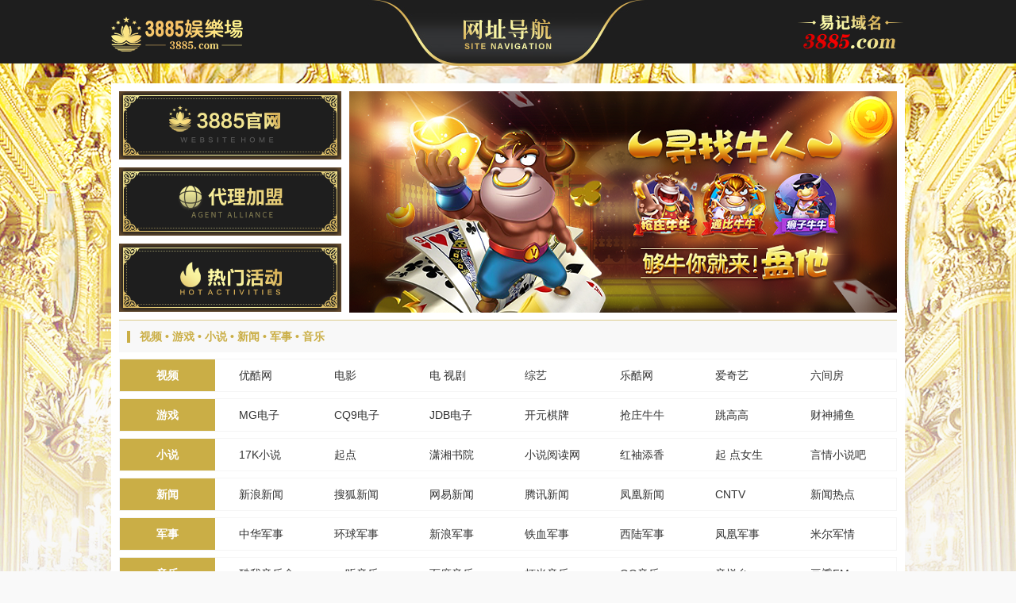

--- FILE ---
content_type: text/html
request_url: http://3885dh.net/index.html
body_size: 4915
content:

<!doctype html>
<html>
<head>
<meta charset="utf-8">
<title></title>
<link href="css/base.css" rel="stylesheet" type="text/css">
<link href="css/style.css" rel="stylesheet" type="text/css">
<link href="css/animation.css" rel="stylesheet" type="text/css">
<link type="text/css" rel="stylesheet" href="css/slick.css">
<script src="js/jquery.js"></script>
<script src="js/slick.js"></script>
<script>
$(function(){	
	$('#main .sliderBox .slider').slick({
		autoplay: true,
		dots: true,
		arrows: false
	});
})
</script>
<script type="text/javascript">
$(function(){
setInterval(function(){$(".hot").toggleClass("on")},500);

})
 function browserRedirect() { 
 var sUserAgent = navigator.userAgent.toLowerCase(); 
 var bIsIpad = sUserAgent.match(/ipad/i) == "ipad"; 
 var bIsIphoneOs = sUserAgent.match(/iphone os/i) == "iphone os"; 
 var bIsMidp = sUserAgent.match(/midp/i) == "midp"; 
 var bIsUc7 = sUserAgent.match(/rv:1.2.3.4/i) == "rv:1.2.3.4"; 
 var bIsUc = sUserAgent.match(/ucweb/i) == "ucweb"; 
 var bIsAndroid = sUserAgent.match(/android/i) == "android"; 
 var bIsCE = sUserAgent.match(/windows ce/i) == "windows ce"; 
 var bIsWM = sUserAgent.match(/windows mobile/i) == "windows mobile"; 
 if (bIsIpad || bIsIphoneOs || bIsMidp || bIsUc7 || bIsUc || bIsAndroid || bIsCE || bIsWM) { //跳转移动端页面
  window.location.href="m/"; } 
	} 
 browserRedirect();
 </script>
</head>

<body>
<div class="box">
 <div class="header">
   <div class="logo a-bounceinL"><img src="images/logo2.png"></div>
   <div class="wz a-bounceinR"><img src="images/wz.png"></div>
 </div>
 <div id="main" class="cent">
   <div class="topBox clearfix">
			<div class="sliderBox">
				<div class="slider">
					<div><a target="_blank" href="https://180.94.31.54:29323"><img src="images/banner00001.png" alt=""></a></div>
					<div><a target="_blank" href="https://180.94.31.54:29323"><img src="images/banner01.png" alt=""></a></div>
					<div><a target="_blank" href="https://180.94.31.54:29323"><img src="images/banner02.jpg" alt=""></a></div>
					<div><a target="_blank" href="https://180.94.31.54:29323"><img src="images/banner03.jpg" alt=""></a></div>
					<div><a target="_blank" href="https://180.94.31.54:29323"><img src="images/banner04.jpg" alt=""></a></div>
					<div><a target="_blank" href="https://180.94.31.54:29323"><img src="images/banner05.png" alt=""></a></div>
				</div>
			</div>
			<div class="naviBox">
				<div class="navi navi01"><a target="_blank" href="https://180.94.30.54:19322/"><img src="images/img01.png" alt=""></a>
					<div class="jsBox">
						<div class="subBox">
						<ul class="clearfix">
							<li><a target="_blank" href="https://180.94.31.54:29322"><span><img src="images/img05.png" alt="">线路1</span></a></li>
							<li><a target="_blank" href="https://180.94.31.54:29321"><span><img src="images/img05.png" alt="">线路2</span></a></li>
							<li><a target="_blank" href="https://180.94.30.54:19323"><span><img src="images/img05.png" alt="">线路3</span></a></li>
							<li><a target="_blank" href="https://180.94.30.54:19322"><span><img src="images/img05.png" alt="">线路4</span></a></li>
							<li><a target="_blank" href="https://180.94.30.54:19322"><span><img src="images/img15.png" alt="">更多线路</span></a></li>
							<li><a target="_blank" href="https://3885kf777.com:443/chat/text/chat_0hFNZl.html?skill=2c90fff8870c7511018715aae6a70fe4"><span><img src="images/img06.png" alt="">在线客服</span></a></li>
						</ul>
						<div class="link"><a target="_blank" href="https://180.94.31.54:29321"><img src="images/img07.png" alt="">立即注册</a></div>
						</div>
					</div>
				</div>
				<div class="navi navi02"><a target="_blank" href="https://180.94.30.54:19322"><img src="images/img02.png" alt=""></a>
					<div class="jsBox">
						<div class="subBox">
						<ul class="clearfix">
							<li><a target="_blank" href="https://180.94.30.54:19322"><span><img src="images/img05.png" alt="">线路1</span></a></li>
							<li><a target="_blank" href="https://180.94.30.54:19323"partner.html"><span><img src="images/img05.png" alt="">线路2</span></a></li>
							<li><a target="_blank" href="https://180.94.30.54:19323"partner.html"><span><img src="images/img05.png" alt="">线路3</span></a></li>
							<li><a target="_blank" href="https://180.94.30.54:19323"partner.html"><span><img src="images/img05.png" alt="">线路4</span></a></li>
							<li><a target="_blank" href="https://180.94.30.54:19323"partner.html"><span><img src="images/img15.png" alt="">更多线路</span></a></li>
							<li><a target="_blank" href="https://3885kf777.com:443/chat/text/chat_0hFNZl.html?skill=2c90fff8870c7511018715aae6a70fe4"><span><img src="images/img06.png" alt="">在线客服</span></a></li>
						</ul>
						<div class="link"><a target="_blank" href="https://180.94.31.54:29321/register.html"><img src="images/img07.png" alt="">立即注册</a></div>
						</div>
					</div>
				</div>
				<div class="navi navi03"><a target="_blank" href="https://180.94.31.54:29321"><img src="images/img03.png" alt=""></a>
					<div class="jsBox">
						<div class="subBox">
						<ul class="clearfix">
							<li><a target="_blank" href="https://180.94.30.44:19314/slot/pc "><span><img src="images/img08.png" alt="">电子升级</span></a></li>
							<li><a target="_blank" href="https://180.94.30.44:19314/live/pc "><span><img src="images/img09.png" alt="">真人升级</span></a></li>
							<li><a target="_blank" href="https://180.94.30.44:19314/pay/pc"><span><img src="images/img10.png" alt="">免息借呗</span></a></li>
							<li><a target="_blank" href="https://180.94.30.44:19314/account/pc"><span><img src="images/img11.png" alt="">交易账号</span></a></li>
							<li><a target="_blank" href="https://180.94.30.44:19314/promo/pc"><span><img src="images/img12.png" alt="">更多活动</span></a></li>
							<li><a target="_blank" href="https://3885kf777.com:443/chat/text/chat_0hFNZl.html?skill=2c90fff8870c7511018715aae6a70fe4"><span><img src="images/img13.png" alt="">在线客服</span></a></li>
						</ul>
						<div class="link"><a target="_blank" href="https://180.94.30.44:19314/promo/pc"><img src="images/img14.png" alt="">活动大厅</a></div>
						</div>
					</div>
				</div>
			</div>
		</div>
   <div class="box_2">
    <ul>
     <li>
       <dt>视频 •  游戏 •  小说 •  新闻 •  军事 •  音乐</dt>
       <dd>
         <div class="ic_1"><a target="_blank" href="page_1.html">视频</a></div>
         <div class="ic_2"><a href="http://www.youku.com/" target="_blank">优酷网</a><a href="http://www.1905.com/" target="_blank">电影</a><a href="http://tv.cctv.com/" target="_blank">电

视剧</a><a href="http://www.iqiyi.com/zongyi/" target="_blank">综艺</a><a href="http://www.6k.com/" target="_blank">乐酷网</a><a href="http://www.iqiyi.com/" target="_blank">爱奇艺</a><a 

href="http://www.6.cn" target="_blank">六间房</a></div>
       </dd>
       <dd>
         <div class="ic_1"><a target="_blank" href="page_2.html">游戏</a></div>
         <div class="ic_2"><a href="https://www.12258111.app" target="_blank">MG电子</a><a href="https://www.12258111.app" target="_blank">CQ9电子</a><a href="https://www.12258111.app" 

target="_blank">JDB电子</a><a href="https://www.12258111.app" target="_blank">开元棋牌</a><a href="https://www.12258111.app" target="_blank">抢庄牛牛</a><a href="https://www.12258111.app" 

target="_blank">跳高高</a><a href="https://www.12258111.app" target="_blank">财神捕鱼</a></div>
       </dd>
       <dd>
         <div class="ic_1"><a target="_blank" href="page_3.html">小说</a></div>
         <div class="ic_2"><a href="http://www.17k.com/" target="_blank">17K小说</a><a href="http://www.qidian.com/" target="_blank">起点</a><a href="http://www.xxsy.net/" target="_blank">

潇湘书院</a><a href="http://www.readnovel.com/" target="_blank">小说阅读网</a><a href="http://www.hongxiu.com/" target="_blank">红袖添香</a><a href="http://www.qdmm.com/" target="_blank">起

点女生</a><a href="http://www.xs8.cn/" target="_blank">言情小说吧</a></div>
       </dd>
       <dd>
         <div class="ic_1"><a target="_blank" href="page_4.html">新闻</a></div>
         <div class="ic_2"><a href="http://news.sina.com.cn/" target="_blank">新浪新闻</a><a href="http://news.sohu.com/" target="_blank">搜狐新闻</a><a href="http://news.163.com/" 

target="_blank">网易新闻</a><a href="http://news.qq.com/" target="_blank">腾讯新闻</a><a href="http://news.ifeng.com/" target="_blank" class="hot">凤凰新闻</a><a href="http://www.cntv.cn/" 

target="_blank">CNTV</a><a href="http://news.163.com/" target="_blank">新闻热点</a></div>
       </dd>
       <dd>
         <div class="ic_1"><a target="_blank" href="page_5.html">军事</a></div>
         <div class="ic_2"><a href="http://military.china.com/" target="_blank">中华军事</a><a href="http://mil.huanqiu.com/" target="_blank">环球军事</a><a 

href="http://mil.news.sina.com.cn/" target="_blank">新浪军事</a><a href="http://www.tiexue.net/" target="_blank">铁血军事</a><a href="http://junshi.xilu.com/" target="_blank">西陆军事</a><a 

href="http://news.ifeng.com/mil/" target="_blank">凤凰军事</a><a href="http://www.junshijia.com/" target="_blank">米尔军情</a></div>
       </dd>
       <dd>
         <div class="ic_1"><a target="_blank" href="page_6.html">音乐</a></div>
         <div class="ic_2"><a href="http://www.koowo.com/mbox.down2?src=kwun0271" target="_blank">酷我音乐盒</a><a href="http://www.1ting.com/" target="_blank">一听音乐</a><a 

href="http://music.baidu.com/" target="_blank">百度音乐</a><a href="http://www.xiami.com/" target="_blank">虾米音乐</a><a href="http://music.qq.com/" target="_blank">QQ音乐</a><a 

href="http://www.yinyuetai.com/" target="_blank">音悦台</a><a href="http://douban.fm/" target="_blank">豆瓣FM</a></div>
       </dd>
     </li>
     <li>
       <dt>购物 •  团购 •  银行 •  交友 •  女性 •  社区</dt>
       <dd>
         <div class="ic_1"><a target="_blank" href="page_7.html">购物</a></div>
         <div class="ic_2"><a href="http://ai.taobao.com/" target="_blank">淘宝特卖</a><a href="http://www.suning.com/" target="_blank">苏宁易购</a><a href="http://www.jd.com/" 

target="_blank">京东商城</a><a href="http://www.dangdang.com" target="_blank">当当网</a><a href="http://www.sfbest.com/" target="_blank">顺丰优选</a><a href="http://www.yhd.com/" 

target="_blank">1号店</a><a href="http://www.vip.com" target="_blank">唯品会</a></div>
       </dd>
       <dd>
         <div class="ic_1"><a target="_blank" href="page_8.html">团购</a></div>
         <div class="ic_2"><a href="http://bj.meituan.com/" target="_blank">美团</a><a href="http://www.jumei.com/" target="_blank">聚美优品</a><a href="http://www.nuomi.com/" 

target="_blank">百度糯米</a><a href="http://tuan.jd.com/" target="_blank" class="hot">京东团</a><a href="https://ju.taobao.com/" target="_blank">聚划算</a><a href="http://www.lashou.com/" 

target="_blank">拉手网</a><a href="http://t.yhd.com/" target="_blank">1号团</a></div>
       </dd>
       <dd>
         <div class="ic_1"><a target="_blank" href="page_9.html">银行</a></div>
         <div class="ic_2"><a href="http://www.icbc.com.cn/" target="_blank">工商银行</a><a href="http://www.ccb.com/" target="_blank">建设银行</a><a href="http://www.abchina.com/" 

target="_blank">农业银行</a><a href="http://www.cmbchina.com/" target="_blank">招商银行</a><a href="http://www.boc.cn/" target="_blank">中国银行</a><a href="http://www.bankcomm.com/" 

target="_blank">交通银行</a><a href="http://www.alipay.com/" target="_blank">支付宝</a></div>
       </dd>
       <dd>
         <div class="ic_1"><a target="_blank" href="page_10.html">交友</a></div>
         <div class="ic_2"><a href="http://www.jiayuan.com/" target="_blank">世纪佳缘</a><a href="http://www.zhenai.com/" target="_blank">珍爱婚恋网</a><a href="http://www.baihe.com/" 

target="_blank">百合网</a><a href="http://love.ganji.com/" target="_blank">赶集婚恋</a><a href="http://yuehui.163.com/" target="_blank">同城约会</a><a href="http://www.zhiji.com/" 

target="_blank">知己网</a><a href="http://www.6.cn" target="_blank">六间房秀场</a></div>
       </dd>
       <dd>
         <div class="ic_1"><a target="_blank" href="page_11.html">女性</a></div>
         <div class="ic_2"><a href="http://www.pclady.com.cn/" target="_blank">太平洋女性</a><a href="http://eladies.sina.com.cn/" target="_blank">新浪女性</a><a 

href="http://www.handu.com/" target="_blank">韩都衣舍</a><a href="http://www.moonbasa.com" target="_blank">梦芭莎</a><a href="http://www.rayli.com.cn/" target="_blank">瑞丽女性</a><a 

href="http://www.yoka.com/" target="_blank">YOKA时尚</a><a href="http://www.mogujie.com/" target="_blank">蘑菇街</a></div>
       </dd>
       <dd>
         <div class="ic_1"><a target="_blank" href="page_12.html">社区</a></div>
         <div class="ic_2"><a href="http://www.tianya.cn/" target="_blank">天涯社区</a><a href="http://www.mop.com/" target="_blank">猫扑</a><a href="http://qzone.qq.com/" 

target="_blank">QQ空间</a><a href="http://www.renren.com/" target="_blank">人人网</a><a href="http://tieba.baidu.com/" target="_blank">百度贴吧</a><a href="http://weibo.com/" 

target="_blank">新浪微博</a><a href="http://t.qq.com/" target="_blank">腾讯微博</a></div>
       </dd>
     </li>
     <li>
       <dt>财经 •  汽车 •  电脑 •  手机 •  邮箱</dt>
       <dd>
         <div class="ic_1"><a target="_blank" href="page_13.html">财经</a></div>
         <div class="ic_2"><a href="http://www.eastmoney.com/" target="_blank">东方财富</a><a href="http://finance.sina.com.cn/" target="_blank">新浪财经</a><a href="http://www.jrj.com.cn/" 

target="_blank">金融界</a><a href="http://www.1234567.com.cn/" target="_blank">天天基金</a><a href="http://www.stockstar.com/" target="_blank">证券之星</a><a 

href="http://business.sohu.com/" target="_blank">搜狐财经</a><a href="http://finance.qq.com/" target="_blank">腾讯财经</a></div>
       </dd>
       <dd>
         <div class="ic_1"><a target="_blank" href="page_14.html">汽车</a></div>
         <div class="ic_2"><a href="http://www.autohome.com.cn/" target="_blank">汽车之家</a><a href="http://auto.sina.com.cn/" target="_blank">新浪汽车</a><a 

href="http://www.pcauto.com.cn/" target="_blank">太平洋汽车</a><a href="http://auto.qq.com/" target="_blank">腾讯汽车</a><a href="http://www.cheshi.com/" target="_blank">网上车市</a><a 

href="http://www.xcar.com.cn/" target="_blank">爱卡</a><a href="http://www.bitauto.com/" target="_blank">易车网</a></div>
       </dd>
       <dd>
         <div class="ic_1"><a target="_blank" href="page_15.html">电脑</a></div>
         <div class="ic_2"><a href="http://www.zol.com.cn/" target="_blank">中关村在线</a><a href="http://www.ithome.com/" target="_blank">IT之家</a><a href="http://www.pconline.com.cn/" 

target="_blank">太平洋电脑</a><a href="http://www.pchome.net/" target="_blank">电脑之家</a><a href="http://www.ycff.com/" target="_blank">阳春非凡</a><a href="http://www.pcpop.com/" 

target="_blank">泡泡网</a><a href="http://www.skycn.com/" target="_blank">天空下载</a></div>
       </dd>
       <dd>
         <div class="ic_1"><a target="_blank" href="page_16.html">手机</a></div>
         <div class="ic_2"><a href="http://tech.sina.com.cn/mobile/" target="_blank">新浪手机</a><a href="http://mobile.pconline.com.cn/" target="_blank">太平洋手机</a><a 

href="http://mobile.zol.com.cn/" target="_blank">ZOL手机</a><a href="http://www.mi.com/index.php" target="_blank">小米手机</a><a href="http://mobile.it168.com/" target="_blank">IT168手机

</a><a href="http://www.vmall.com" target="_blank">华为手机</a><a href="http://www.10086.cn/" target="_blank">中国移动</a></div>
       </dd>
       <dd>
         <div class="ic_1"><a target="_blank" href="page_17.html">邮箱</a></div>
         <div class="ic_2"><a href="http://email.163.com/" target="_blank">163邮箱</a><a href="http://www.126.com/" target="_blank">126邮箱</a><a href="http://mail.10086.cn/" 

target="_blank">139邮箱</a><a href="http://mail.sina.com.cn/" target="_blank">新浪邮箱</a><a href="http://mail.qq.com/" target="_blank">QQ邮箱</a><a href="http://www.hotmail.com/" 

target="_blank">Hotmail</a><a href="http://gmail.google.com/" target="_blank">Gmail</a></div>
       </dd>
     </li>
     <li>
       <dt>体育 •  旅游 •  彩票 •  生活 •  酷站</dt>
       <dd>
         <div class="ic_1"><a target="_blank" href="page_18.html">体育</a></div>
         <div class="ic_2"><a href="http://sports.sina.com.cn/" target="_blank">新浪体育</a><a href="http://sports.sohu.com/" target="_blank">搜狐体育</a><a href="http://sports.cntv.cn/" 

target="_blank">CNTV体育</a><a href="http://www.hoopchina.com/" target="_blank">虎扑体育</a><a href="http://sports.163.com/" target="_blank">网易体育</a><a href="http://www.sjbbifen.com/" 

target="_blank">世界杯比分</a><a href="https://www.zhibo8.cc/" target="_blank">直播吧</a></div>
       </dd>
       <dd>
         <div class="ic_1"><a target="_blank" href="page_19.html">旅游</a></div>
         <div class="ic_2"><a href="http://www.ctrip.com" target="_blank">携程旅行网</a><a href="http://travel.elong.com/hotel/" target="_blank">艺龙酒店</a><a href="http://www.ly.com" 

target="_blank">同程网</a><a href="http://www.qunar.com/" target="_blank">去哪儿</a><a href="http://www.mangocity.com/" target="_blank">芒果网</a><a href="http://www.lvmama.com" 

target="_blank">驴妈妈</a><a href="http://www.qyer.com" target="_blank">穷游网</a></div>
       </dd>
       <!--<dd>
         <div class="ic_1"><a target="_blank" href="page_20.html">彩票</a></div>
         <div class="ic_2"><a href="http://caipiao.163.com/" target="_blank">163彩票网</a><a href="http://caipiao.163.com/award/" target="_blank">全国开奖</a><a 

href="http://union.500.com/pages/interfacehezuo.php?coopid=1605&amp;adid=97" target="_blank">500彩票网</a><a href="http://union.500.com/pages/interfacehezuo.php?coopid=1605&amp;adid=94" 

target="_blank">合买大厅</a><a href="http://www.zhcw.com/" target="_blank">中彩网</a><a href="http://www.lottery.gov.cn/" target="_blank">中国体彩网</a><a 

href="http://caipiao.163.com/i/20140609509972" target="_blank">网易彩票</a></div>
       </dd>-->
       <dd>
         <div class="ic_1"><a target="_blank" href="page_21.html">生活</a></div>
         <div class="ic_2"><a href="http://www.ganji.com/" target="_blank">赶集网</a><a href="http://www.58.com/" target="_blank">58同城</a><a href="http://www.jk51.com/" target="_blank">健

康无忧</a><a href="http://www.fang.com/" target="_blank">搜房网</a><a href="http://www.yao51.com/" target="_blank">要无忧网</a><a href="http://www.wxcs.cn/" target="_blank">和生活</a><a 

href="http://www.zhaopin.com/" target="_blank">智联招聘</a></div>
       </dd>
       <dd>
         <div class="ic_1"><a target="_blank" href="page_22.html">酷站</a></div>
         <div class="ic_2"><a href="http://www.jiemeng8.com/" target="_blank">周公解梦</a><a href="http://www.handu.com/" target="_blank">韩都衣舍</a><a href="http://www.domeng.cn/" 

target="_blank">做梦网</a><a href="http://www.u148.net/" target="_blank">有意思吧</a><a href="http://www.123ems.com/" target="_blank">快递查询</a><a href="http://huaban.com/" 

target="_blank">花瓣网</a><a href="http://www.17qq.com/" target="_blank">QQ签名</a></div>
       </dd>
     </li>
    </ul>
   </div>
 </div>
 <div class="footer">欢迎使用  3885.com网址导航 - 我的上网主页</div>
</div>


</body>
</html>
<script>
var _hmt = _hmt || [];
(function() {
  var hm = document.createElement("script");
  hm.src = "https://hm.baidu.com/hm.js?0578f3449426151193b2bef90a133ce5";
  var s = document.getElementsByTagName("script")[0]; 
  s.parentNode.insertBefore(hm, s);
})();
</script>


--- FILE ---
content_type: text/css
request_url: http://3885dh.net/css/base.css
body_size: 782
content:
*{padding:0;margin:0;font-style: normal;}
body{padding:0;margin:0;font-size:12px; color:#333; font-family: \5FAE\8F6F\96C5\9ED1,Arial, Helvetica, sans-serif; background-color:#f9f9f9;}
a{text-decoration:none;color:#333; outline:none;} 
img{margin:0px; padding:0; border:none;outline:none;}
.clear{ clear:both; width:100%; height:0px; font-size:0px; overflow:hidden;}
button, input, select, textarea{font-family:\5FAE\8F6F\96C5\9ED1,Arial,Helvetica,sans-serif;}
input,button{outline:none; border:none;padding:0;margin:0;}
textarea{outline:none; background:none;}
button{border:none;}
ul,li{list-style: none;}
a,a:active,a:link,a:visited,a:focus,a:hover{text-decoration:none;}
.clearfix:after{content: "";width: 0;height: 0;clear: both;display: block;visibility: hidden;}


--- FILE ---
content_type: text/css
request_url: http://3885dh.net/css/style.css
body_size: 1530
content:
.box {
	background: #F3F3F3 url(../images/bg.jpg) no-repeat center top;
	width: 100%;
	padding-bottom: 10px;
}
.header {
	width: 1000px;
	margin: 0 auto;
	overflow: hidden;
}
.header .logo {
	float: left;
	margin-top: 6px;
}
.header .wz {
	float: right;
	margin-top: 17px;
}
.cent {
	width: 1000px;
	margin: 0 auto;
	margin-top: 22px;
	background-color: #fff;
	padding: 10px;
	box-sizing: border-box;
}
#main .topBox .sliderBox {
	width: 690px;
	float: right;
	height:280px;
	overflow: hidden;
	position: relative;
}
#main .topBox .sliderBox .prev {
	position: absolute;
	left: 0;
	top: 110px;
	cursor: pointer;
}
#main .topBox .sliderBox .prev:hover {
	background: url(../images/prev_over.png) no-repeat;
}
#main .topBox .sliderBox .next {
	position: absolute;
	right: 0;
	top: 110px;
	cursor: pointer;
}
#main .topBox .sliderBox .next:hover {
	background: url(../images/next_over.png) no-repeat;
}
#main .topBox .sliderBox .prev:hover img,
#main .topBox .sliderBox .next:hover img {
	visibility: hidden;
}
#main .topBox .sliderBox .slick-dots {
	text-align: center;
	margin: -20px 0 0 0;
	position: relative;
	z-index: 100;
}
#main .topBox .sliderBox .slick-dots li {
	display: inline;
	margin: 0 5px;
}
#main .topBox .sliderBox .slick-dots li button {
	border: none;
	background-color: #333;
	text-indent: -9999px;
	width: 10px;
	height: 10px;
	cursor: pointer;
	border-radius: 25px;
}
#main .topBox .sliderBox .slick-dots li.slick-active button {
	background-color: #caae46;
}
#main .topBox .naviBox {
	width:280px;
	float: left;
	z-index: 220;
	position: relative;
}
#main .topBox .naviBox .navi {
	margin-bottom: 10px;
	position: relative;
	z-index: 100;
}
#main .topBox .naviBox .navi > a {
	display: block;
}
#main .topBox .naviBox .navi:hover > a img {
	visibility: hidden;
}
#main .topBox .naviBox .navi01:hover > a {	background: url(../images/img01_over.png) no-repeat center top; }
#main .topBox .naviBox .navi02:hover > a {	background: url(../images/img02_over.png) no-repeat center top; }
#main .topBox .naviBox .navi03:hover > a {	background: url(../images/img03_over.png) no-repeat center top; }

#main .topBox .naviBox .navi > a img {
	display: block;
}
#main .topBox .naviBox .navi > a span {
	color: #f8fa2d;
}
#main .topBox .naviBox .navi .jsBox {
	width: 310px;
	position: absolute;
	left: 100%;
	top: 0;
	padding-left: 7px;
	display: none;
}
#main .topBox .naviBox .navi:hover .jsBox {
	display: block;
}
#main .topBox .naviBox .navi .jsBox:before {
	width: 6px;
	height: 13px;
	position: absolute;
	left: 1px;
	top: 39px;
	background: url(../images/arrow.png) no-repeat;
	content: "";
}
#main .topBox .naviBox .navi .jsBox .subBox {
	padding: 10px 0 10px 10px;
	background: rgba(38,38,38,0.95);
}
#main .topBox .naviBox .navi .jsBox .subBox li {
	width: 140px;
	float: left;
	margin: 0 10px 10px 0;
}
#main .topBox .naviBox .navi .jsBox .subBox li a {
	padding-right: 4px;
	display: block;
	color: #f8f9f9;
	font-size: 14px;
	font-weight: bold;
	line-height: 48px;
	text-align: center;
	border: 1px solid #555555;
	border-radius: 5px;
}
#main .topBox .naviBox .navi .jsBox .subBox li a:hover {
	background: rgba(61,61,61,0.2);
}
#main .topBox .naviBox .navi .jsBox .subBox li a img {
	margin: -2px 6px 0 0;
	display: inline-block;
	vertical-align: middle;
}
#main .topBox .naviBox .navi .jsBox .link {
	width: 290px;
}
#main .topBox .naviBox .navi .jsBox .link a {
	display: block;
	color: #f8f9f9;
	font-size: 16px;
	font-weight: bold;
	line-height: 48px;
	text-align: center;
	border: 1px solid #555555;
	border-radius: 5px;
}
#main .topBox .naviBox .navi .jsBox .link a:hover {
	background: rgba(61,61,61,0.2);
}
#main .topBox .naviBox .navi .jsBox .link a img {
	margin: -4px 6px 0 0;
	display: inline-block;
	vertical-align: middle;
}
.box_2 ul li {
	margin-bottom: 10px;
}
.box_2 ul li dt {
	display: block;
	border-top: solid 1px #DCCC8D;
	height: 40px;
	font-size: 14px;
	color: #caae46;
	line-height: 40px;
	background: #F8F8F8;
	padding-left: 26px;
	font-weight: bold;
	position: relative;
}
.box_2 ul li dt:before {
	content:"";
	position: absolute;
	top: 13px;
	left:10px;
	width: 4px;
	height: 15px;
	border-left:4px solid #CAAE46;	
}
.box_2 ul li dd {
	height: 40px;
	line-height: 40px;
	border: solid 1px #F5F5F5;
	margin-top: 8px;
	overflow: hidden;
}
.box_2 ul li dd .ic_1 {
	float: left;
	width: 120px;
	height: 40px;
	line-height: 40px;
	background-color: #CAAE46;
	text-align: center;
}
.box_2 ul li dd .ic_1 a {
	color: #fff;
	font-size: 14px;
	font-weight: bold;
}
.box_2 ul li dd .ic_2 {
	padding-left: 30px;
	float: left;
	width: 820px;
	line-height: 40px;
	height: 40px;
	overflow: hidden;
}
.box_2 ul li dd .ic_2 a {
	float: left;
	width: 120px;
	font-size: 14px;
}
.box_2 ul li dd .ic_2 a:nth-child(7) {
	width: 90px;
}
.box_2 ul li dd .ic_2 a:hover {
	color: #caae46;
	text-decoration: underline;
}
.footer {
	color: #cccccc;
	font-size: 14px;
	margin: 15px 0;
	text-align: center;
}
.page_box {
	width: 1000px;
	margin:22px auto 0;
}
.ple {
	line-height: 30px;
	padding-bottom: 10px;
	color: #999;
	font-size: 14px;
}
.ple a {
	color: #999;
}
.b_c {
	padding: 10px;
	background-color: #fff;
}
.b_c h4 {
	display: block;
	border-top: solid 1px #DCCC8D;
	height: 40px;
	font-size: 14px;
	color: #caae46;
	line-height: 40px;
	background: #F8F8F8;
	padding-left: 26px;
	font-weight: bold;
	position: relative;
}
.b_c h4:before {
	content:"";
	position: absolute;
	top: 13px;
	left:10px;
	width: 4px;
	height: 15px;
	border-left:4px solid #CAAE46;	
}

.b_c div.p {
	overflow: hidden;
}
.b_c ul {
	border-width: 0 0 1px 0;
	border-color: #F4F4F4;
	border-style: solid;
	padding-left: 19px;
	overflow: hidden;
}
.b_c li {
	float: left;
	width: 191px;
	height: 40px;
	line-height: 40px;
	font-size: 14px;
}
.b_c li a {
	color:#666;
}
.b_c li a:hover {
	color: #caae46;
	text-decoration: underline;
}
.page_box .btn {
	text-align: center;
	margin: 30px 0;
}
.page_box .btn a.cur {
	margin-left: 40px;
}
